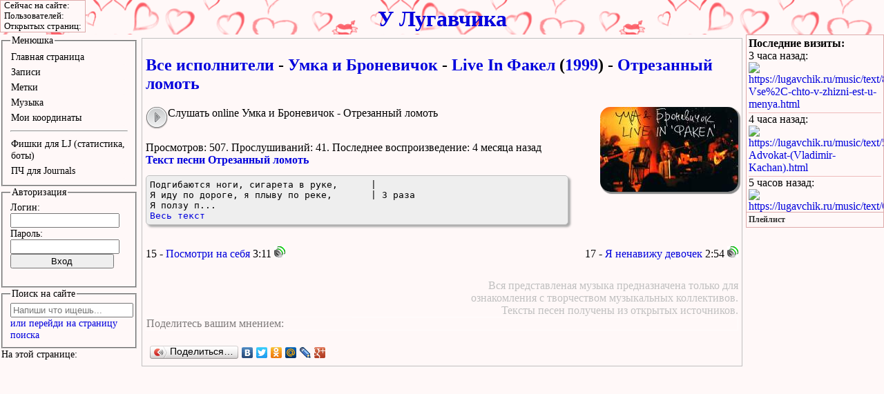

--- FILE ---
content_type: text/html; charset=utf-8
request_url: https://lugavchik.ru/music/track/2731-Otrezannyy-lomot.html
body_size: 4445
content:
<!DOCTYPE html PUBLIC "-//W3C//DTD XHTML 1.0 Transitional//EN" "http://www.w3.org/TR/xhtml1/DTD/xhtml1-strict.dtd"><html xmlns="http://www.w3.org/1999/xhtml" xml:lang="ru" lang="ru" prefix="og: http://ogp.me/ns#"><head><base href="https://lugavchik.ru/music/" /><title>Отрезанный ломоть - Умка и Броневичок (Live In Факел) слушать онлайн</title><link rel="shortcut icon" href="/img/music.ico" type="image/x-icon"><link rel="stylesheet" href="/css/blog.css?ver=1383652201" type="text/css" /><link rel="stylesheet" href="/css/blitzer/jquery-ui.css?ver=1333064446" type="text/css" /><link rel="stylesheet" href="/music/player/jplayer.blue.monday.css?ver=1357932003" type="text/css" /><link rel="stylesheet" href="/css/music.css?ver=1387805775" type="text/css" /><script  type="text/javascript" src="/js/jquery.js?ver=1332946075"></script><script  type="text/javascript" src="/js/blog.js?ver=1383825175"></script><script  type="text/javascript" src="/js/time.js?ver=1381263751"></script><script  type="text/javascript" src="/js/ajax.processor.js?ver=1294422310"></script><script  type="text/javascript" src="/js/ajax.request.js?ver=1294422310"></script><script src="/js/search.js?ver=1379618516"></script><script  type="text/javascript" src="/js/music.js?ver=1383825211"></script><script  type="text/javascript" src="/js/jquery-ui.js?ver=1333062836"></script><script  type="text/javascript" src="/music/player/jquery.jplayer.min.js?ver=1347550922"></script><script  type="text/javascript" src="/music/player/player.js?ver=1396513096"></script><script src="http://vk.com/js/api/openapi.js"></script><script  type="text/javascript">window.addEventListener("load", function(event) {VK.init({apiId: 3200962, onlyWidgets: true}); VK.Widgets.Comments("vc_comments", {limit: 10, attach: "*",pageURL:"https://lugavchik.ru/music/track/2731.html"},"https://lugavchik.ru/music/track/2731.html");});</script><link rel="openid.server" href="http://www.myopenid.com/server"/><link rel="openid.delegate" href="http://lugavchik.myopenid.com/"/><link rel="icon" type="image/x-icon" href="/favicon.ico"/><meta name="title" content="Умка и Броневичок - Отрезанный ломоть"/><meta name="description" content=""/></head><body itemscope itemtype="http://schema.org/Product"><div id="head"><h1><a href="/">У Лугавчика</a></h1></div><div id="center"><div id="text">
<!--<legend>Музыка</legend>-->
<script type="text/javascript">
  window.___gcfg = {lang: 'ru'};

  (function() {
    var po = document.createElement('script'); po.type = 'text/javascript'; po.async = true;
    po.src = 'https://apis.google.com/js/plusone.js';
    var s = document.getElementsByTagName('script')[0]; s.parentNode.insertBefore(po, s);
  })();
</script><div class="music"><h2><h2><a href="https://lugavchik.ru/music/" rel="index" data-find="79">Все исполнители</a> - <a href="https://lugavchik.ru/music/artist/79-Umka-i-Bronevichok.html" rel="contents" data-find="190">Умка и Броневичок</a> - <a href="https://lugavchik.ru/music/album/190-Live-In-Fakel.html" rel="chapter" data-find="2731">Live In Факел</a> (<a href="https://lugavchik.ru/music/year/1999.html" data-find="190">1999</a>) - <a href="https://lugavchik.ru/music/track/2731-Otrezannyy-lomot.html"><span itemptop="name">Отрезанный ломоть</span></a><g:plusone callback="Gplus"></g:plusone></h2></h2><div id="cover_block" style="float:right;">
<img id="cover" src="/music/album/190/cover_m.jpg" alt_src="/music/album/190/cover_b.jpg" onclick="SwitchCover(this);" title="Обложка к альбому Live In Факел - Умка и Броневичок" /></div><span onclick="PlayUrl(&quot;1e82f8d10c9dadfbab7086551b7db038/2731-Otrezannyy-lomot&quot;,&quot;Отрезанный ломоть&quot;);$(this).addClass('curplay')" class="link play">Слушать online Умка и Броневичок - Отрезанный ломоть</span><br /><span class="viewed">Просмотров: 507. </span>Прослушиваний: 41. Поcледнее воспроизведение: <span title="2025/08/12 15:54:34" data-time="1754992474">4 месяца назад</span><div id="tart" data-id="2731"></div><h4 class="link" id="textlink"><a href="text/2848-Otrezannyy-lomot.html">Текст песни Отрезанный ломоть</a></h4><pre class="lirycs" id="lyrics">Подгибаются ноги, сигарета в руке,      |
Я иду по дороге, я плыву по реке,       | 3 раза
Я ползу п...<br/><a href="text/2848-Otrezannyy-lomot.html">Весь текст</a></pre><br style="clear:both"/><div style="float:left">15&nbsp;-&nbsp;<meta itemprop="url" content="/music/track/2730-Posmotri-na-sebya.html"/><a href="/music/track/2730-Posmotri-na-sebya.html" itemprop="audio">Посмотри на себя</a> <span><meta itemprop="duration" content="PT3M11S"/>3:11 <img src="/img/sound.png" onclick="ShowPlayer(this,2730);" data-url="70e5eb4b2ba9671def5b7d65ad7a5b46/2730-Posmotri-na-sebya" alt="" class="link" style="padding:0px;border:0px;"></span></div><div style="float:right;text-align:right;">17&nbsp;-&nbsp;<meta itemprop="url" content="/music/track/2732-Ya-nenavizhu-devochek.html"/><a href="/music/track/2732-Ya-nenavizhu-devochek.html" itemprop="audio">Я ненавижу девочек</a> <span><meta itemprop="duration" content="PT2M54S"/>2:54 <img src="/img/sound.png" onclick="ShowPlayer(this,2732);" data-url="f18eb4a2a5c6a05d4236b9c344588dee/2732-Ya-nenavizhu-devochek" alt="" class="link" style="padding:0px;border:0px;"></span></div><aside class="altplays"></aside><br style="clear:both"/></div><div style="clear:both;float:right;width:50%;text-align:right;color:silver;">Вся представленая музыка предназначена только для ознакомления с творчеством музыкальных коллективов. Тексты песен получены из открытых источников.</div><br style="clear:both;"/><div id="vc_comments"></div><br clear="all"/><script type="text/javascript" src="//yandex.st/share/share.js" charset="utf-8"></script><div class="yashare-auto-init" data-yashareL10n="ru" data-yashareType="button" data-yashareQuickServices="yaru,vkontakte,facebook,twitter,odnoklassniki,moimir,lj,gplus" id="share"></div> </div></div><div id="left"><fieldset id="menu">
<legend>Менюшка</legend>
<ul>
<li><a href="/">Главная страница</a></li>
<li><a href="/posts/">Записи</a></li>
<li><a href="/tag/">Метки</a></li>
<!--<li><a href="/photo/">Фотографии</a></li>-->
<li><a href="/music/">Музыка</a></li>
<li><a href="/links.html">Мои координаты</a></li>
<!--<li><a href="/test/">Learn</a></li>-->
</ul>
<hr />
<ul>
<li><a href="/lj/">Фишки для LJ (статистика, боты)</a></li>
<li><a href="/journals/pch.php">ПЧ для Journals</a></li>
<!--<li><a href="/love/">Линейки для сайтов</a></li>-->
</ul>
</fieldset><fieldset id="login"><legend>Авторизация</legend>
	<form action="http://lugavchik.ru/login.php" method="post"><input type="hidden" name="path" value="/music/track/2731-Otrezannyy-lomot.html"><input type="hidden" name="action" value="login"><label>Логин:<br/><input type="text" name="login"></label><br/>
	<label>Пароль:<br/><input type="password" name="password"></label><br/><input type="submit" value="Вход"></form><br/><!--<script src="http://loginza.ru/js/widget.js" type="text/javascript"></script>
	<a href="http://loginza.ru/api/widget?token_url=http://lugavchik.ru" class="loginza">
	    <img src="http://loginza.ru/img/sign_in_button_gray.gif" alt="Войти через loginza"/>
	    </a>--></fieldset><fieldset id="login"><legend>Поиск на сайте</legend><!--<div class="cse-branding-bottom" style="color:#000000">
  <div class="cse-branding-form">
    <form action="http://lugavchik.ru/search.html" id="cse-search-box">
      <div>
        <input type="hidden" name="cx" value="010876227307722597940:wnweshbqtug" />
        <input type="hidden" name="cof" value="FORID:10" />
        <input type="hidden" name="ie" value="UTF-8" />
        <input type="text" name="q" size="25" style="width:170px" />
        <input type="submit" name="sa" value="&#x041f;&#x043e;&#x0438;&#x0441;&#x043a;" />
      </div>
    </form>
  </div>
  <div class="cse-branding-logo">
    <img src="http://www.google.com/images/poweredby_transparent/poweredby_FFFFFF.gif" alt="Google" />
  </div>
</div>-->
<input type="text" style="width:100%" id="search_field" placeholder="Напиши что ищешь..."/>
<a href="/search.html?q">или перейди на страницу поиска</a>
</fieldset><div class="menu" id="inpage"><legend>На этой странице:</legend><ul></ul></div></div><div id="right"><div id="keywords"><noindex><b>Последние визиты:</b><div><div id="si169326"><span title="2026/01/25 19:23:08" data-time="1769347388">33 минуты назад</span>:<br/><img src="//google.com/favicon.ico" width="16"/> <a href="/music/text/82-Vse,-chto-v-zhizni-est-u-menya.html">https://lugavchik.ru/music/text/82-Vse%2C-chto-v-zhizni-est-u-menya.html</a></div><div id="si169325"><span title="2026/01/25 18:19:24" data-time="1769343564">1 час назад</span>:<br/><img src="//google.com/favicon.ico" width="16"/> <a href="/music/text/58-Advokat-(Vladimir-Kachan).html">https://lugavchik.ru/music/text/58-Advokat-(Vladimir-Kachan).html</a></div><div id="si169324"><span title="2026/01/25 17:44:04" data-time="1769341444">2 часа назад</span>:<br/><img src="//google.com/favicon.ico" width="16"/> <a href="/music/text/633-Snezhnaya-baba.html">https://lugavchik.ru/music/text/633-Snezhnaya-baba.html</a></div><div id="si169323"><span title="2026/01/24 22:27:56" data-time="1769272076">21 час назад</span>:<br/><img src="//google.com/favicon.ico" width="16"/> <a href="/music/text/5106-Lyudi-invalidy.html">https://lugavchik.ru/music/text/5106-Lyudi-invalidy.html</a></div><div id="si169322"><span title="2026/01/24 22:21:59" data-time="1769271719">21 час назад</span>:<br/><img src="//google.com/favicon.ico" width="16"/> <a href="/music/text/1669-Razbitoe-Serdce.html">https://lugavchik.ru/music/text/1669-Razbitoe-Serdce.html</a></div><div id="si169321"><span title="2026/01/24 21:34:09" data-time="1769268849">22 часа назад</span>:<br/><img src="//google.com/favicon.ico" width="16"/> <a href="/music/text/1805-Chay,-banan-i-sayra.html">https://lugavchik.ru/music/text/1805-Chay,-banan-i-sayra.html</a></div><div id="si169320"><span title="2026/01/24 20:36:44" data-time="1769265404">23 часа назад</span>:<br/><img src="//google.com/favicon.ico" width="16"/> <a href="/music/text/2951-Rebyata-s-nashego-dvora.html">https://lugavchik.ru/music/text/2951-Rebyata-s-nashego-dvora.html</a></div><div id="si169319"><span title="2026/01/24 19:03:15" data-time="1769259795">1 день назад</span>:<br/><img src="//google.com/favicon.ico" width="16"/> <a href="/music/text/1982-Kukaracha.html">https://lugavchik.ru/music/text/1982-Kukaracha.html</a></div><div id="si169318"><span title="2026/01/24 16:08:06" data-time="1769249286">1 день назад</span>:<br/><img src="//google.com/favicon.ico" width="16"/> <a href="/music/track/10249-Rubezh.html">https://lugavchik.ru/music/track/10249-Rubezh.html</a></div><div id="si169317"><span title="2026/01/24 15:45:28" data-time="1769247928">1 день назад</span>:<br/><img src="//google.com/favicon.ico" width="16"/> <a href="/music/text/250-Pesnya-besprizornika.html">https://lugavchik.ru/music/text/250-Pesnya-besprizornika.html</a></div></noindex></div><fieldset id="counters">
<legend>Статистика</legend>
<center>
<a href="http://feeds.feedburner.com/lugavchik"><img src="http://feeds.feedburner.com/~fc/lugavchik?bg=FFCCFF&amp;fg=444444&amp;anim=0" height="26" width="88" style="border:0" alt="" /></a><br/><br/>
               </center>
<!-- Yandex.Metrika counter -->
<div style="display:none;"><script type="text/javascript">
(function(w, c) {
    (w[c] = w[c] || []).push(function() {
        try {
            w.yaCounter157092 = new Ya.Metrika(157092);
             yaCounter157092.clickmap(true);
        } catch(e) { }
    });
})(window, 'yandex_metrika_callbacks');
</script></div>
<script src="//mc.yandex.ru/metrika/watch.js" type="text/javascript" defer="defer"></script>
<noscript><div style="position:absolute"><img src="//mc.yandex.ru/watch/157092" alt="" /></div></noscript>
<!-- /Yandex.Metrika counter -->
</fieldset></div><!-- Generate time 0.09 sec --></body></html>

--- FILE ---
content_type: text/html; charset=utf-8
request_url: https://accounts.google.com/o/oauth2/postmessageRelay?parent=https%3A%2F%2Flugavchik.ru&jsh=m%3B%2F_%2Fscs%2Fabc-static%2F_%2Fjs%2Fk%3Dgapi.lb.en.2kN9-TZiXrM.O%2Fd%3D1%2Frs%3DAHpOoo_B4hu0FeWRuWHfxnZ3V0WubwN7Qw%2Fm%3D__features__
body_size: 163
content:
<!DOCTYPE html><html><head><title></title><meta http-equiv="content-type" content="text/html; charset=utf-8"><meta http-equiv="X-UA-Compatible" content="IE=edge"><meta name="viewport" content="width=device-width, initial-scale=1, minimum-scale=1, maximum-scale=1, user-scalable=0"><script src='https://ssl.gstatic.com/accounts/o/2580342461-postmessagerelay.js' nonce="UJsXAfrg5DURHpBU8NZbTA"></script></head><body><script type="text/javascript" src="https://apis.google.com/js/rpc:shindig_random.js?onload=init" nonce="UJsXAfrg5DURHpBU8NZbTA"></script></body></html>

--- FILE ---
content_type: text/css
request_url: https://lugavchik.ru/css/blog.css?ver=1383652201
body_size: 3227
content:
body {background-color:#fff8f8;padding:0px;margin:0px;}

/* ���� */
#right {background-color:#fff8f8;width:200px;position:absolute;top:50px;right:0px;z-index:0;}
#left {background-color:#fff8f8;width:200px;position:absolute;top:50px;left:0px;z-index:0;}
#center {background-color:#fff8f8;position:absolute; top:50px; left:0px; right:0px;margin:0px 200px;z-index:10;}
#head{font-weight:bolder;padding-top:5px;text-align:center;height:50px;color:black;background-image:url(/img/lu_title_back.png);}
#text{
/*    overflow:auto; */
    margin:5px;
    padding:5px;
    border:1px solid silver;
    -moz-border-radius:10px;
}
h1 {}

#left {font-size:90%;}

#left ul {padding:0px 0px;margin:0px;list-style:none;}
#left li {padding:3px 1px;margin-top:-1px; background-color:#fff8f8;border:0px;transition:1s; -webkit-transition:1s;border-radius: 7px}
#left li:hover {background-color:#dbb;}
#left li a {display:block; color:black;}
#left li a:hover {
	color:black;
	opacity:1;
}
#left li a:visited {
	color:red;
	font-weight:normal;
	opacity:.75;
	}
#left ul ul {padding-left:10px;}

/* ���� ��������� */
#counters ul {padding:0px;margin:0px;list-style:none;}

#login input {width:150px;}
/* ����� */
1egend{display:none;width:100px;}

/* ������� */
table.bord    {border:1px solid rgb(170,170,170); border-collapse: collapse;}
table.bord th {border:1px solid rgb(170,170,170); padding-left: 0.2em; padding-right: 0.2em; background-color: #EEEEFF;}
table.bord td {border:1px solid rgb(170,170,170); padding-left: 0.2em; padding-right: 0.2em;text-align:center;}

/* �������� */
.up {color:#1b1;}
.down, .prazdnik, .prazdnik a {color:red;}


#text img {
	border:1px solid silver;
	padding:5px;
	background:#fff;
}

#text ul,#text ol {list-style-position:inside;}

.EntryTags {display:block;}
.EntryTime {float:right;margin-top:-1.3em;color:#ecc;
transition:1s;-webkit-transition:1s;
}
.Entry:hover .EntryTime {color:#000;}
.Entry	{
    text-align:justify;
    position:relative;
    border:1px solid #c88;
    margin:3px;
    padding:8px;
    border-radius:14px;
    box-shadow:2px 2px 5px #c88;
    transition:2s; -webkit-transition:2s;
}
.Entry:hover{
    z-index:100;
    border-color:#fcc;
    border-radius:25px;
    box-shadow:4px 4px 50px #c88;
}
.EntryLinks,.EntryTags {opacity:0;transition:1s;-webkit-transition:1s;}
.Entry:hover .EntryLinks,.Entry:hover .EntryTags {opacity:1}
.Entry h2{padding:0px;margin:0px;}
.Entry img{border-radius:20px;margin:5px;
	background:#eee !important;
    transition:background 1s 0s,box-shadow 2s 2s,opacity 2s 3s, border-radius 2s 4s;
    -webkit-transition:background 1s 0s,box-shadow 2s 2s,opacity 2s 3s, border-radius 2s 4s;
}
.Entry .imgs{text-align:center;clear:both;max-width:700px;margin:auto;max-height:600px;overflow:auto;}
.Entry .imgs img{border-radius:45px;opacity:0.8;
	-webkit-border-radius:45px;
}
.Entry .imgs img:hover{
    background:#444 !important;
}
.Entry img:hover{
	border-radius:5px;
	-webkit-border-radius:5px;
	opacity:1;
transition:all 0.5s 0s;-webkit-transition:all 0.5s 0s;
box-shadow:3px 3px 4px 2px rgba(150,120,120,0.5);}
.Entry #video{text-align:center;}


/* poll system */
#poll label {border:1px solid #f66;display:block;border-top-width:0px;padding:5px 25px;background-color:#fffcfc;}
#poll img {border:0px;padding:0px;}

.insertCode {width:80%;margin:0% 10%;height:100px;}

.link {cursor:pointer; color:blue; text-decoration:underline;}
.nolink {cursor:normal; color:black; text-decoration:none;}

.ljcomm, .ljuser {font-weight:bolder;}
.ljcomm img, .ljuser img {border:0px !important; padding:0px !important;vertical-align:middle;}

.pageLinks {clear:both;text-align:center;margin:2px;}
.pageLinks a, .this-page { margin:6px; padding: 2px 6px; border: solid 1px #ddd; background: #fff; text-decoration: none;
min-height:12px;
min-width:12px;
text-align:center;display:inline-block;
border-radius:12px;
transition:1s;-webkit-transition:1s;
 }
.pageLinks .this-page {padding: 2px 6px; border-color: #f8f8f8; font-weight: bold; background-color:#f8f8f8;; color: #FF0084; }
.pageLinks a:hover {color: #fff; background: #0073eC; border-color: #036; text-decoration: none;}


/* ljuser */
.ljuser, .ljcomm{
/*	background-repeat: no-repeat;
	padding-left:18px;*/
	font-weight:bolder;
	text-decoration:underline;
	white-space:nowrap;
	color:blue;
}
/*.ljuser {
	background-image:url(/img/lj.gif);
} */

.hidecomm {
background-color:#ddd;
opacity:.5;
moz-opacity:.5;
width:100%;
filter:progid:DXImageTransform.Microsoft.Alpha(opacity=25);
filter: alpha(opacity=25);
}

.EntryLinks ul,
.footercomment ul {padding:0px;margin:0px;}

.EntryLinks li,
.footercomment li {display:inline;padding:0px 3px;}
.EntryLinks,
.footercomment {text-align:right;}
.EntryTags {font-size:75%;}
.rate {text-align:center;}
.rate a{ opacity: .1;
 filter: alpha(opacity=10);
margin:0px 10px;
border:0px;
}
.rate a:hover {
opacity: 1;
 filter: alpha(opacity=100);
border:0px;
}

.counter {visible:none;}

#replyForm label {width:100%;display:block;}
#replyForm label input, #replyForm label textarea {display:block;width:80%;}
#replyForm label textarea {height:200px;}

/*.ljuser {white-space:nowrap;}


#left fieldset {background:url(/img/lj_head_back_lite.png) no-repeat;display:block;margin-left:0px;border:1px solid silver;}
#left legend {margin-top:1.4em;}
*/

.bord .base_site {text-align:left;white-space:nowrap;}
.base_site a,.link {text-decoration:none;}
.total {color:red;}
.fully {font-weight:bolder; color:green;}

#throbber,
#text .counter img,
#sites img,
.link_list img,
#text .rate img,
.favicon,
.simpleimg img,
img.noborder,
img#cover {padding:0px !important; border:0px !important;background:transparent !important;margin:0px}

a,.link {color:#00d;text-decoration:none;}
a:visited {color:#44e;
opacity: .5;
 filter: alpha(opacity=50);
}
a:hover{color:#00d;
opacity: 1;
 filter: alpha(opacity=100);
}

pre {
overflow:auto;
max-height:400px;
min-width:100px;
/*width:auto;*/
white-space:pre-wrap;
max-width:600px;
border:1px solid silver;
background-color:#eee;
padding:5px;
border-radius:5px;
box-shadow:3px 3px 3px #aaa;
}

p,h1 {padding:4px 0px;margin:0px;}
#twitter p{text-indent:2em;text-align:justify;}

.mysites a{
	background-image:url(/img/my_sites.png);
	width:16px;
	height:16px;
	display:block;
	float:left;
	margin:2px;
}

.mysites a:hover{
/*	background:0px 0px; */
}

p.reply{
	background-color:#fde6c8;
	padding:5px;
	margin:0px;
}
blockquote.quote{
	background-color:#eee;
	border-left:3px solid silver;
	margin:0px 0px 0px 10px;
	padding:5px;
}

html>body .blink img,html>body img.blink {opacity:.1;}
html>body .blink img:hover,html>body img:hover.blink {opacity:1;}

.progressbar {position:relative;width:75%;border:1px solid silver;height:1.1em;margin-left:12.5%;}
.progressbar .progress{background-color:#ff8888;background-image:url('/img/progress.png');position:absolute;left:0px;top:0px;height:1.1em;}
.progressbar .percent{position:absolute;width:100%;left:0px;top:0px;text-align:center;height:1.1em;}

a.block {display:block; width:100%;}

#fotki,#twitter {max-height:350px;overflow:auto;float:left;padding:5px;}
#fotki{width:99%}
#fotki .linknext{padding:10px;border:1px solid silver;text-align:center;cursor:pointer;border-radius:3px;}
#twitter{width:38%;float:right;}
.photo{display:inline-block;width:100px;-moz-border-radius:5px;}
.photo img{border-radius:45px;padding:5px;margin:5px;transition:2s;-webkit-transition:2s;}
.photo:hover img{box-shadow:0px 0px 10px #844;padding:0px !important;margin-bottom:10px;border-color:#844 !important;border-radius:0px}
.photo p {margin:0px;text-align:center;}
.photo.hide{display:none;}

#search_result{
    position:absolute;
    max-height:800px;
    top:0px;
    left:0px;
    background-color:#FFF8F8;
    margin: 10px;
    -webkit-border-radius: 10px;
    -moz-border-radius: 10px;
    border-radius: 10px;
    padding:15px;
    border:1px solid silver;
    max-width:600px;
    min-widht:300px;
    overflow:auto;
}

#search_result>div{padding:5px 0px;}
#search_result>div:hover{background-color:#f8f0f0;}
#search_result .text {padding:left:20px;}
#search_result .hint {float:right;color:silver;}

.gray {
    filter: url("data:image/svg+xml;utf8,<svg xmlns=\'http://www.w3.org/2000/svg\'><filter id=\'grayscale\'><feColorMatrix type=\'matrix\' values=\'0.3333 0.3333 0.3333 0 0 0.3333 0.3333 0.3333 0 0 0.3333 0.3333 0.3333 0 0 0 0 0 1 0\'/></filter></svg>#grayscale"); /* Firefox 10+, Firefox on Android */
    filter: gray; /* IE6-9 */
    -webkit-filter: grayscale(100%); /* Chrome 19+, Safari 6+, Safari 6+ iOS */
    opacity:0.5;
}

#vk_comments,#vc_comments {
    opacity:0.5;
    transition:2s;
    -webkit-transition:2s;
    border:1px solid #fffefe;
}
#vc_comments iframe,#vk_comments iframe{border-radius:10px;}
#vc_comments:hover,#vk_comments:hover {
    opacity:1;
    border-color:#dbb;
    z-index:100;
    box-shadow:4px 4px 50px #c88;
    border-radius:10px;
}

#vc_comments:before {
    content: " Поделитесь вашим мнением:";
}

#search_query{position:fixed;text-align:center;bottom:0;background:#fff;border:1px solid silver;right:210px;left:210px;}
#search_query div{cursor:pointer;width:60px;display:inline-block;vertical-align:middle;padding:20px;transition:1s;border-radius:20px}
#search_query #search_yes:hover{background-color:#8f8;}
#search_query #search_no:hover{background-color:#f88;}

#right>*{padding:3px; border:1px solid #daa;margin-bottom:-1px;}
#keywords div+div{margin-top:3px;border-top:1px solid #ebb}
#right>* {max-height:250px;transition:0.5s 0.5s;overflow-y:auto;}
#right>*:hover{max-height:500px;}

#online{position:absolute;left:0;top:0; border:1px solid #daa;background-color:inherit; padding:0 5px;font-size:80%;z-index:10;}
#online-url{max-height:0;opacity:0;transition:1s 2s;max-width:0;overflow:hidden;white-space:nowrap;}
#online:hover #online-url{max-height:300px;opacity:1;max-width:500px;transition-delay:0.5s;}

--- FILE ---
content_type: text/css
request_url: https://lugavchik.ru/css/music.css?ver=1387805775
body_size: 2080
content:
.music{transition:all 0.5s;-webkit-transition:all 0.5s}
.music.loading{opacity:0.5}
.altplays{clear:both;padding-top:10px;}
.altplays ul {padding:0;padding-left:10px;margin:0;list-style-position:inside;}
#text label input[type="text"] {min-width:300px;}
#text label {display:block;}
#cover_block {
	float:left;
	text-align:center;
}
#cover {border-radius:15px;box-shadow: 2px 2px 1px 1px #888;}

@keyframes swing {

0% {
    transform:rotate(0deg);
}
25%{
    transform:rotate(-5deg);
}
75% {
    transform:rotate(5deg);
}
100%{
    transform:rotate(0deg);
}

}
.albums li:hover #cover,#cover_block #cover:hover{
    animation: swing 1s linear infinite normal 10s;
    -webkit-animation: swing 1s linear infinite normal 10s;
}
.albums.preview li {
/*  filter: url("data:image/svg+xml;utf8,<svg xmlns=\'http://www.w3.org/2000/svg\'><filter id=\'grayscale\'><feColorMatrix type=\'saturate\' values=\'0.75\'/></filter></svg>#grayscale"); /* Firefox 10+, Firefox on Android */
/*  filter: url("data:image/svg+xml;utf8,<svg xmlns=\'http://www.w3.org/2000/svg\'><filter id=\'grayscale\'><feColorMatrix type=\'matrix\' values=\'0.3333 0.3333 0.3333 0 0 0.3333 0.3333 0.3333 0 0 0.3333 0.3333 0.3333 0 0 0 0 0 1 0\'/></filter></svg>#grayscale"); /* Firefox 3.5+ */
/*   filter: gray alpha(opacity=0); /* IE6-9 */
   -webkit-filter: grayscale(75%); /* Chrome 19+ & Safari 6+ */
   filter: grayscale(50%); /* Chrome 19+ & Safari 6+ */
   -webkit-transition: all .6s ease; /* Fade to color for Chrome and Safari */
   transition: all .6s ease; /* Fade to color for Chrome and Safari */
   -webkit-backface-visibility: hidden; /* Fix for transition flickering */    
}
.albums.preview li:hover{
/*   filter: url("data:image/svg+xml;utf8,<svg xmlns=\'http://www.w3.org/2000/svg\'><filter id=\'grayscale\'><feColorMatrix type=\'saturate\' values=\'1\'/></filter></svg>#grayscale"); /* Firefox 10+, Firefox on Android */
/*   filter: gray alpha(opacity=1); /* IE6-9 */
	filter:none;
   -webkit-filter: grayscale(0%);
}
.albums.preview li div{
transition: all 0.3s;
transition-delay:10s;
-webkit-transition: all 0.3s;transform:scale(0.75);-webkit-transform:scale(0.75);}
.albums li:hover div{z-index:100;background-color: rgba(255,250,250,0.75);
}
.albums.preview li:hover div{transform:scale(1);-webkit-transform:scale(1);
transition-delay:0s;
border-radius:10px;
	}
.albums_list li #cover {display:none;position:absolute;bottom:20px;padding:5px;border-radius:5px;box-shadow: 5px 5px 3px 3px silver;}
.albums_list li:hover #cover {display:block;}
.albums.preview li {width:170px;height:170px; display:block; float:left;text-align:center;}
.albums.preview .desc {display:none;}
.albums.list {list-style-type:none;}
.albums.list #cover{position:absolute;left:-100px;top:10px;text-align:center;}
.albums.list li #cover{
transition: all 0.3s;
transition-delay:10s;
-webkit-transition: all 0.3s;transform:scale(0.75);-webkit-transform:scale(0.75);}
.albums.list li:hover #cover{transform:scale(1);-webkit-transform:scale(1);
transition-delay:1s;
z-index:100;
background-color: rgba(255,250,250,0.75);
border-radius:0px;
	}
.albums.list li .desc{transition: all 0.3s;-webkit-transition: all 0.3s;max-height:60px;overflow:hidden;}
.albums.list li:hover .desc{max-height:80px;}
.albums.list li>div{position:relative;height:100px;margin-left:90px;}
.play{background:url(/img/play.png) top left no-repeat;padding-left:32px;min-height:32px;display:block;}
.play.curplay{background-image:url(/img/play_on.png)}
ul.albums,ul.albums.list li  {clear:both;}

#addtext{clear:both;}

.player{position:relative;}
.player .slide{display:inline;visibility: hidden;position:absolute;bottom:0px;}
.player:hover .slide{visibility: visible}

.albums form{border:1px solid silver;background-color:#eee;box-shadow:10px 10px 5px #888;padding:10px;border-radius:15px;position:relative;width:220px;z-index:1}
.albums form input[type="text"]{width:200px;}

.typeselector{float:right;}
.typeselector img{border:2px solid #fff8f8 !important;background:transparent !important;padding:3px !important;cursor:pointer;}
.typeselector img.select{border:2px solid #dcc !important;border-radius:5px;background-color:#dcc !important;}
.typeselector img:hover{border:2px solid #fdd !important;border-radius:8px;background-color:#fdd !important;}


.scrollhere{font-weight:bolder;}
.desc {font-weight:normal;}

#desc[contentEditable=true]{min-height:50px;border:1px solid #ebb;}
#trackDiv{float:left;}
#trackDiv+*{clear:both;}
#trackList,h4 {margin:0px;}
#trackList {list-style:none inside;width:auto;padding-left:0;}
#trackList li.curplay {background:#fae8e8 url(/img/playing.png) left center no-repeat;}
#trackList li:hover {background-color:#f8e0e0;}
#trackList li:hover a{color:#000;}
#trackList li>span{position:absolute;right:0;top:4px;}
#trackList .lyrics {
	position:absolute;
	left:85px;
	padding:5px;
	border:1px solid silver;
	border-radius:10px;
	background-color:#ddd;
	opacity:0.9;
	min-width:300px;
	max-widrth:500px;
	max-height:300px;
	overflow:hidden;
	white-space:pre;
	z-index:100;
	box-shadow: 3px 4px 2px #888;
	-webkit-box-shadow: 3px 4px 2px #888;
	top:0}
#trackList .lyrics img {position:absolute;right:22px;top:3px;}
#trackList img{-webkit-filter: grayscale(100%);transition:all 0.5s;-webkit-transition:all 0.5s;}
#trackList img:hover{ -webkit-filter: grayscale(0%);transform:scale(2);-webkit-transform:scale(1.5);
}
#trackList .lyrics div{margin-left:-12px; padding:0px 12px;max-height:inherit;overflow-x:hidden;overflow-y:auto;}
ul#trackList li {position:relative;width:auto;padding:4px 131px 4px 20px;display:block;}

li.letter{font-size:200%;}

.music .link{color:#000}
/*.viewed {display:none;}*/

#playlist {font-size:75%;color:#333;}
#pl-list {list-style-type:none;margin:0;padding:0;overflow:auto;max-height:600px;}
#pl-list li img{display:none;position:absolute;right:0;top:0;}
#pl-list li:hover img {display:block;}
#pl-list li:hover{display:block;color:#000;}
#pl-list li{position:relative;height:16px;padding-left:16px;cursor:pointer;white-space:nowrap;overflow:hidden;width:160px;}
#pl-list li.current{font-weight:bolder;}
#playlist.played #pl-list li.current{background:#fae8e8 url(/img/playing.png) left center no-repeat;}
/*#.preview .progressbar{position:absolute;left:0;top:0;background:#ddd;height:16px;margin-left:0;z-index:1;}
#.preview .progressHolder{position:relative;width:202px;border:solid silver 1px;display:block;height:18px;}
#.preview .progressbar+span{z-index:2;position:absolute;}
#.preview.done .progressHolder{display:inline;border-width:0;}   */
.preview.done .progressbar{display:none;}
/*#.preview.done .progressbar+span{position:static;}*/

.nopublic img,.public img {background-image:url(/img/ok.png) !important;padding:0px !important;border:0px !important;transition:1s;}
.nopublic img {
    filter: url("data:image/svg+xml;utf8,<svg xmlns=\'http://www.w3.org/2000/svg\'><filter id=\'grayscale\'><feColorMatrix type=\'matrix\' values=\'0.3333 0.3333 0.3333 0 0 0.3333 0.3333 0.3333 0 0 0.3333 0.3333 0.3333 0 0 0 0 0 1 0\'/></filter></svg>#grayscale"); /* Firefox 10+, Firefox on Android */
    filter: gray; /* IE6-9 */
    -webkit-filter: grayscale(100%); /* Chrome 19+, Safari 6+, Safari 6+ iOS */
}

#artistlist{min-width:300px;}

--- FILE ---
content_type: application/javascript; charset=UTF-8
request_url: https://lugavchik.ru/js/blog.js?ver=1383825175
body_size: 5344
content:
var serverRoot='';
var NoCss=false;

function showReplyForm(post,comment){
var form=document.getElementById('replyForm');
var parent = document.getElementById((comment&&(comment!=0))?'c'+ comment:'e'+ post);
var display= $('#ReplyPostId').val()==post&&$(form).is(':visible')?'Up':'Down';
if ($('#ReplyPostId').val()!=post){
var subj='';
if (comment){
	var che=parent.childNodes;
	for (var i=0, len=che.length; i<len; i++) {
        	if (che[i].className=='commentSubj'){
			subj='RE: '+che[i].innerHTML.replace('RE: ','');
			break;
		}
	}
}
$(form).hide().appendTo(parent);
SetValue('ReplyComment',(comment)?comment:0);
SetValue('ReplyPostId',post);
SetValue('ReplySubj',subj);
}
$(form)['slide'+display]();
return true;
}

function SendReply(){
if (GetValue('ReplyText')==''){
	alert('Пожалуйста введите текст');
	return true;
}
try{
  var oRequest = CreateAjaxRequest(this,serverRoot+"/reply.php",'SendReplyOk','SendReplyFail',[GetValue('ReplyPostId'),GetValue('ReplyComment')]);
  if (oRequest){
	CreateThrobber(document.getElementById('replyForm'));
    oRequest.setMethod('POST');
	oRequest.setTimeout(30000);
	oRequest.setParam('ajax','true');
    oRequest.setParam('post',		GetValue('ReplyPostId'));
    oRequest.setParam('comment',	GetValue('ReplyComment'));
    oRequest.setParam('subj',		GetValue('ReplySubj'));
    oRequest.setParam('text',		GetValue('ReplyText'));
    oRequest.setParam('caPcha',		$('input[name="caPcha"]').val());
    
    return oRequest.start();
  }
  return false;
}catch(e){
alert("ErrorQuery: "+e.description);
}
return false;
}

function CreateThrobber(element){
	HideThrobber();
	var img=appendElement(element,'img',{src:"/img/throbber2.gif",'id':"throbber"});
	img.style.padding='0px';
	img.style.position='absolute';

}

function SendReplyOk(r,a){
	eval(r);
if (result.result!='Ok'){
	alert(result.Error);
	return false;
}
	t=document.createElement('div');
	t.innerHTML=result.text;
	
	form=document.getElementById('replyForm');
if ((a[1])&&(a[1]!=0)){
	after=document.getElementById('c'+a[1]);
//	alert('c'+a[1]);
}
	else
	{
a[1]=undefined;
//alert('e');
	after = document.getElementById('e'+a[0]);
	}
//	alert(after);
//	alert(after.parentNode);
//	alert(after.nextSibling);
//	alert(t.firstChild);
	after.parentNode.insertBefore(t,after.nextSibling);
	UpdateCommentCount(result.Entry,result.CommentCount);
	SetValue('ReplyPostId','');
	SetValue('ReplyComment','');
	SetValue('ReplySubj','');
	SetValue('ReplyText','');
	showReplyForm(a[0],a[1]);
	HideThrobber();
}

function UpdateCommentCount(Entry,CommentCount){
	var c=document.getElementById('e'+Entry+'cc');
	if (c) {
		c.innerHTML=CommentCount;
		c.parentNode.parentNode.className=(CommentCount==0)?'hide':'';
		ShowHide(c.parentNode.parentNode,(CommentCount!=0));
	}
	var c=document.getElementById('me'+Entry+'cc');
	if (c) c.innerHTML=CommentCount;
}

function SendReplyFail(){
	HideThrobber();
}

function HideThrobber(){
	var throbber=document.getElementById('throbber')
	if (throbber)	throbber.parentNode.removeChild(throbber);	
}

function ShowPreview(){
	alert('�������� �� ��������');
	return true;
}

function GetValue(name){
var el=(typeof(name)=='object')?name:document.getElementById(name);
if (!el) return null;
if (el.value) return el.value;
return  el.value || el.textContent || el.nodeText || el.nodeValue || el.innerHTML || null;
}

function SetValue(name,value){
var el=document.getElementById(name);
if (!el)
	return false;
el.value=value;
return true;
}

function getElementsByClass(searchClass,node,tag) {
	var classElements = new Array();
	if ( node == null )
		node = document;
	if ( tag == null )
		tag = '*';
	var els = node.getElementsByTagName(tag);
	var elsLen = els.length;
	var pattern = new RegExp("(^|\\s)"+searchClass+"(\\s|$)");
	for (i = 0, j = 0; i < elsLen; i++) {
		if ( pattern.test(els[i].className) ) {
			classElements[j] = els[i];
			j++;
		}
	}
	return classElements;
}

function FixLinks(){
var links=document.getElementsByTagName('a');
for (var i=0; i<links.length;i++){
	links[i].onmousedown=function(){ ReplaceLink(this);};
	if (links[i].className=='cut'){
		links[i].onclick=function (){return !LoadCut(this);};
	}
	}
}


function NoCSS(){
NoCss=true;
}

function isLinkExternal(link)
{
    var r = new RegExp('^https?:');
    if (!r.test(link))
	return false;
    var r = new RegExp('^https?://(?:www.)?' + location.host.replace(/^www./, ''));
    return !r.test(link);
}


function ReplaceLink(el){
	if (isLinkExternal(el.href))
		el.href="/out.php?url="+encodeURIComponent(el.href);
	else{
		
/*
 var pattern = "^"+
 // $1 http://
            '((?:http|ftp):\/\/)'+                 
 // $2 �����:������@
            '((?:[a-z\d\-_\.!~*();=+$,]|&[\w]+;|%[a-f\d]{2})*(?:\:(?:[a-z\d\-_.!~*();=+$,]|&[\w]+;|%[a-f\d]{2})*)@)?'+            
 // $3 ���� 
//            '([a-z\d\-.]+)'+  
 // $4 :����
//            '(:\d*)?'+
 // $5 ����
//            '(\/(?:(?:[a-z\d\-_.!~*():=+$,]|&[\w]+;|%[a-f\d]{2})*\/)*)?'+
 // $6 ����
//            '((?:[a-z\d\-_.!~*()=+$,]|&[\w]+;|%[a-f\d]{2})*)?'+
 // $7 ���������
//            '(\?[^#]*)?'+
 // $8 ���
//	    '(#.*)?'+
            "$";
*/
var result = new RegExp(/^(?:((?:http|ftp):\/\/)((?:[a-z\d\-_\.!~*();=+$,]|&[\w]+;|%[a-f\d]{2})*(?:\:(?:[a-z\d\-_.!~*();=+$,]|&[\w]+;|%[a-f\d]{2})*)@)?([a-z\d\-.]+)(:\d*)?)?(\/(?:(?:[a-z\d\-_.!~*():=+$,]|&[\w]+;|%[a-f\d]{2})*\/)*)?((?:[a-z\d\-_.!~*()=+$,]|&[\w]+;|%[a-f\d]{2})*)?(\?[^#]*)?(#.*)?$/i).exec(el.href);
result.shift();
var query=[];
if (result[6])
	query.push(result[6]);
if (NoCss)
	query.push('nocss');
//alert(result);
//alert(result[6]);
if (query.length>0)
result[6]='?'+query.join('&').replace(/^\?/,'');
el.href=result.join('');
	}
		
return true;
}

function LoadCut(el){
 info=el.href.match(/(\d+)\.html(?:\?.*?)?#cut(\d+)/);
if (info[1]>0){
el.id="cut_"+info[1]+'_'+info[2];
try{
   oRequest = CreateAjaxRequest(this,serverRoot+"/ajax.php",'AjaxLoadOk','AjaxLoadFail',{'entry':info[1],'cut':info[2]});
  if (oRequest){
	CreateThrobber(el);
	oRequest.setMethod('POST');
	oRequest.setTimeout(30000);
    oRequest.setParam('action',		'LoadCut');
    oRequest.setParam('entry',		info[1]);
    oRequest.setParam('cut',	 	info[2]);
    return oRequest.start();
  }
  return false;
}catch(e){
alert("ErrorQuery: "+e.description);
}
return false;

}
return false;
}

function LoadCutOk(data,local){
	var div=document.createElement('div');
	div.innerHTML=data.CutText;
	var cut=document.getElementById('cut_'+local.entry+'_'+local.cut)
	cut.parentNode.replaceChild(div,cut);
}

function AjaxLoadOk(r,a){
HideThrobber();
try{

eval (r)

}catch(e){
	alert('Error:\n'+r);
}

	if (result.result!='Ok')
		{
		alert(result.Error);
		return false;
		}
	var funct=result.Action+'Ok';
	eval (funct+'(result.Data,a)');

}

function AjaxLoadFail(a){
HideThrobber();
}


function autoshow(){

var elements=getElementsByClass('show');
for (var i=0; i<elements.length;i++)
	elements[i].style.display='';

}

function autohide(start){
$('.hide',start).hide();
}

function ShowHide(element,visible){
if (typeof(element)!='object')
	element=document.getElementById(element);
element.style.display=(
	(visible==null)?
		((element.style.display=='none')?'':'none'):
		((visible==true)?'':'none'));
return true;

}


function appendElement(to,tag,value){
var el=document.createElement(tag);
for (var name in value)
	if (value.hasOwnProperty(name))
		el[name]=value[name];
to.appendChild(el);
return el;
}

function RunAjax(path,param,arg,post){

try{
  var oRequest = CreateAjaxRequest(this,path,"AjaxLoadOk","AjaxLoadFail",arg);
  if (oRequest){
	if (post)
	    oRequest.setMethod('POST');
	for (var name in param)
		if (param.hasOwnProperty(name))
			oRequest.setParam(name, param[name]);
  	return oRequest.start   ();
  }
  return false;
}catch(e){
	alert("ErrorQuery: "+e.description);
}

return false;
}

//DOM.addEventListener(window, 'load', FixLinks);

function LoadAjaxLink(url){
if (url.indexOf("http://lugavchik.ru/")!=0)
    return true;
if (typeof(use_json)=="undefined")return true;
try{
$.ajax({url:url,success:function(data,t,j){
    use_json=data;
//    console.log('page');
    document.title=data.title;
    $('#inpage').html(data.inpage);
//    console.log('state');
    window.history.pushState(null,null,url);
//    console.log('js');
    for(var i in data.js)
	if($('script[src^="'+data.js[i]+'"]').length==0){
	    var s=document.createElement('script');
	    s.type="text/javascript";
	    s.src=data.js[i];
	    document.head.appendChild(s);
	}
//    console.log('css');
    for(var i in data.css)
	if($('link[href^="'+data.css[i]+'"]').length==0){
	    var s=document.createElement('link');
	    s.type="text/css";
	    s.href=data.css[i];
	    document.head.appendChild(s);
	}
//    console.log('text');
    var text=$('#text').html(data.text);
    autohide(text);
    },dataType:'json',data:{json:'true'}});
}catch(e){return true}
return false;

}

var typewait = (function(){
    var timer=0;
    return function(callback,ms){
	clearTimeout(timer);
	timer=setTimeout(callback,ms);
    };
})();

var ShowTime=function(){
    // Реализовать отображение нового времени для элемента в нужный момент    
    console.log(this);
}

$(function(){
//	$('pre').focus(function(){this.selectAll()});
    var onlineid=sessionStorage['online'];
    var online=function(){
	var d=	{u:decodeURIComponent(document.location.pathname+document.location.search+document.location.hash),t:document.title
		,s:1}
	if (onlineid)
	    d['o']=onlineid
	$.ajax('/ajax/online.php',{data:d,type:'post',dataType:'json',success:function(d){
	    if (d.i)
		sessionStorage.setItem('online',onlineid=d.i);
	    if (d.o){
		$(d.o).each(function(){
		    $('#online-'+this.p).text(this.c);
		});
	    }
	    if(d.u){
		text='';
		i=0;
		$(d.u).each(function(){
		    text+=$('<div>'+(++i)+'. <a href="http://'+document.location.host+this.url+'"></a> ('+this.c+')</div>').find('a').text(this.title).end()[0].outerHTML;
		});
		$('#online-url').html(text);
	    }
	    if(d.s){
		$('body').trigger('new_search',[d.s]);
	    }
//	    console.log(d);
	}})

    }
    $(window).unload(function(){
	$.ajax('/ajax/online.php',{data:{o:onlineid,a:'close',u:''},type:'post',async:false})
    })
    $('<div id="online">Сейчас на сайте:<br/>Пользователей: <span id="online-user"></span><br/>Открытых страниц: <span id="online-pages"></span><div id="online-url"/></div>').appendTo('body');
    window.setInterval(online,60000);online();
    $('a').live('click',function(){return LoadAjaxLink($(this).attr('href'));});
    FixLinks();
    $('#text img').load(function(){
	var max=$(window).width()-500;if($(this).width()>max) {$(this).css('height','auto');$(this).width(max)};
    })
    $('#search_field').keyup(function(){typewait(function(){RunSearch()},1000)});
    try{
    	$('.Entry a[rel^="yam"]').prettyPhoto({deeplinking:false,social_tools:false});
    }catch(e){};
});

function RunSearch(){
if (!document.getElementById('search_result'))
    $('<div id="search_result"></div>').appendTo('#text').hide().fadeIn();
if ($('#search_field').val().length>2){
  $('#search_result').text('Ищем...').fadeIn();
    SearchPage(0);
}         else{
  $('#search_result').fadeOut();;
}
    // http://www.google.com/uds/GwebSearch?v=1.0&q=
}

function SearchPage(page){
$("<script type='text/javascript' src='http://ajax.googleapis.com/ajax/services/search/web?v=1.0&q="+encodeURI($('#search_field').val()+' site:lugavchik.ru')+"&callback=ResultSearch&rsz=large&start="+Number(page)+"'></script>").appendTo('head');

}

function ResultSearch(data){
tempd=data;
var c=data.responseData.cursor.resultCount
c=c?c:0
var cur=data.responseData.cursor.currentPageIndex;
cur=cur?cur:0;
$('#search_result').empty().html('<h2>Результаты поисков:</h2><span class="hint">Время поиска: '+data.responseData.cursor.searchResultTime+' сек.'+(c?', найдено результатов: '+c:' и ничего не нашлось :(')+'</span>');
try{
$.each(data.responseData.results,function(i,a){
    $('<div>'+(i+1+cur)+'. <a href="'+a.url+'" class="title">'+a.title+'</a><div class="text">'+a.content+'</div></div>').appendTo('#search_result');
});
try{
var p='';
$.each(data.responseData.cursor.pages,function(i,a){
    p+=cur==i?'<span class="this-page">'+a.label+'</span>':'<a onclick="SearchPage('+a.start+')">'+a.label+'</a>';
});
$('<div class="pageLinks">'+p+'</div>').insertAfter('#search_result .hint');
}catch(e){}
}catch(e){$('#search_result').text('Чего-то ничего не нашлось.');
}
$('#search_result').slideDown();
}
function getCookie(name) {
    var matches = document.cookie.match(new RegExp(
      "(?:^|; )" + name.replace(/([\.$?*|{}\(\)\[\]\\\/\+^])/g, '\\$1') + "=([^;]*)"
    ))
    return matches ? decodeURIComponent(matches[1]) : undefined
}
 
// уcтанавливает cookie
function setCookie(name, value, props) {
    props = props || {}
    var exp = props.expires
    if (typeof exp == "number" && exp) {
        var d = new Date()
        d.setTime(d.getTime() + exp*1000)
        exp = props.expires = d
    }
    if(exp && exp.toUTCString) { props.expires = exp.toUTCString() }
 
    value = encodeURIComponent(value)
    var updatedCookie = name + "=" + value
    for(var propName in props){
        updatedCookie += "; " + propName
        var propValue = props[propName]
        if(propValue !== true){ updatedCookie += "=" + propValue }
    }
    document.cookie = updatedCookie
 
}
 
// удаляет cookie
function deleteCookie(name) {
 setCookie(name, null, { expires: -1 })
}

String.prototype.repeat=function(c){
 if (c < 1) return '';
 var result = '', pattern = this.valueOf();
 while (c > 0) {
     if (c & 1) result += pattern;
     c >>= 1, pattern += pattern;
 };
 return result;
}

function NewUrl(url,replace){
    try{
        window.history[(replace?'replace':'push')+'State']({url:url},null,url);
	_gaq.push(['_trackPageview', url]);
    }catch(e){}
}

function escapeRegExp(str) {
  return str.replace(/[\-\[\]\/\{\}\(\)\*\+\?\.\\\^\$\|]/g, "\\$&");
}

--- FILE ---
content_type: application/javascript; charset=UTF-8
request_url: https://lugavchik.ru/music/player/player.js?ver=1396513096
body_size: 1513
content:
$(function(){
$('body').append('<div id="jplayer" class="jp-jplayer"/><div id="jcontainer" class="jp-audio"/>');
$('#jcontainer').html('<div class="jp-type-single">'+
'      <div class="jp-gui jp-interface">'+
'        <ul class="jp-controls">'+
'          <li><a href="javascript:;" class="jp-play" tabindex="1">play</a></li>'+
'          <li><a href="javascript:;" class="jp-pause" tabindex="1">pause</a></li>'+
'          <li><a href="javascript:;" class="jp-stop" tabindex="1">stop</a></li>'+
'          <li><a href="javascript:;" class="jp-mute" tabindex="1" title="mute">mute</a></li>'+
'          <li><a href="javascript:;" class="jp-unmute" tabindex="1" title="unmute">unmute</a></li>'+
'          <li><a href="javascript:;" class="jp-volume-max" tabindex="1" title="max volume">max volume</a></li>'+
'        </ul>'+
'        <div class="jp-progress">'+
'          <div class="jp-seek-bar">'+
'            <div class="jp-play-bar"></div>'+
'          </div>'+
'        </div>'+
'        <div class="jp-volume-bar">'+
'          <div class="jp-volume-bar-value"></div>'+
'        </div>'+
'        <div class="jp-time-holder">'+
'          <div class="jp-current-time"></div>'+
'          <div class="jp-duration"></div>'+
'          <ul class="jp-toggles">'+
'            <li><a href="javascript:;" class="jp-repeat" tabindex="1" title="repeat">repeat</a></li>'+
'            <li><a href="javascript:;" class="jp-repeat-off" tabindex="1" title="repeat off">repeat off</a></li>'+
'          </ul>'+
'        </div>'+
'      </div>'+
'      <div class="jp-title">'+
'        <ul>'+
'          <li></li>'+
'        </ul>'+
'      </div>'+
'      <div class="jp-no-solution">'+
'        <span>Update Required</span>'+
'        To play the media you will need to either update your browser to a recent version or update your <a href="http://get.adobe.com/flashplayer/" target="_blank">Flash plugin</a>.'+
'      </div>'+
'    </div>');
$('#jplayer').jPlayer({
	pause:function(){$("#playlist,#jcontainer").addClass("paused")},
	play:function(){$("#playlist,#jcontainer").addClass("played").removeClass("paused");
	    b=$('#jplayer').data('tid');
	    NewUrl(document.location.pathname+'#play'+$('#jplayer').data('tid').replace(/([^\/]+\/)?(.*)/,'$2'),true);
	},
	ended:function(){PlayNext()},
	swfPath:"/music/player/Jplayer.swf",
	supplied:"mp3,oga",
	cssSelectorAncestor: "#jcontainer"
});
//$('#jcontainer').hide()
InitPlayList();
})

function PlayNext(){
var cur=$('#pl-list .current');
cur.next().click();
if (!cur.is(':visible')) cur.remove();
//cur.next().click();

}
var PlayUrl=function(url,title){
    $('#jcontainer .jp-title li').text(title);
//    $('#jcontainer').fadeIn(1000);
    $('#jplayer').data('tid',url).jPlayer("setMedia",{title:title,mp3:'/music/files/'+url+'.mp3',oga:'/music/files/'+url+'.ogg'}).jPlayer('play');
//    $('.music').data('cp',url);
}

function InitPlayList(){
    $('<div id="playlist"><b>Плейлист</b><div id="playlist-div"><div id="pl-selector"></div><div><ul id="pl-list"></ul></div></div></div>').appendTo('#right');
    LoadPL();
}

var PlayLine= function(){
$('.current').removeClass('current');
var d=$(this).data();
console.log(d);
$('#tr'+Number(d.id)).addClass('current');
PlayUrl(d.url,d.name);
}

function ClearPL(){
    $('#pl-list').empty();
}

function AddLine2PL(id,name,url){
if ($('#tr'+Number(id)).length>0){
    $('#tr'+Number(id)).slideDown();
    return true;
}
var li=$('<li id="tr'+Number(id)+'"></li>').appendTo('#pl-list').text(name).data({id:Number(id),name:name,url:url}).click(PlayLine);
$('<img src="/img/sound_del.png" title="Убрать" class="link"/>').click(function(e){$(this).parent().slideUp(function(){if (!$(this).is('.current'))$(this).remove();SavePL();});e.stopPropagation()}).appendTo(li);
}
function AddPL(id,name,url){
    AddLine2PL(id,name,url);
    SavePL();
}
function SavePL(){
var pl=[];
$('#pl-list li:visible').each(function(){pl.push($(this).data())});
localStorage.setItem('music_pl',JSON.stringify(pl));
console.log(JSON.stringify(pl));
}

function LoadPL(){
ClearPL()
var pl=localStorage.getItem('music_pl');
if(pl){
pl=JSON.parse(pl);
for(var i in pl)
{AddLine2PL(pl[i].id,pl[i].name,pl[i].url)}
}

}